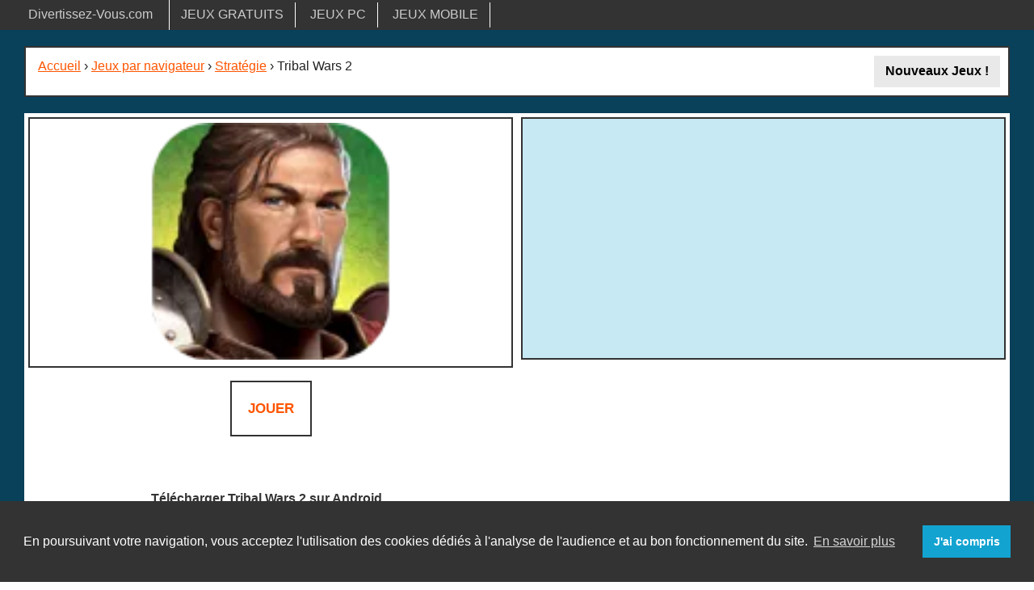

--- FILE ---
content_type: text/html; charset=UTF-8
request_url: https://www.divertissez-vous.com/jeu/tribal-wars-2
body_size: 6251
content:
<!DOCTYPE html>
<html lang="fr">
<head>
<!-- Google Tag Manager -->
<script>(function(w,d,s,l,i){w[l]=w[l]||[];w[l].push({'gtm.start':
new Date().getTime(),event:'gtm.js'});var f=d.getElementsByTagName(s)[0],
j=d.createElement(s),dl=l!='dataLayer'?'&l='+l:'';j.async=true;j.src=
'https://www.googletagmanager.com/gtm.js?id='+i+dl;f.parentNode.insertBefore(j,f);
})(window,document,'script','dataLayer','GTM-TN9L2ST');</script>
<!-- End Google Tag Manager -->
<meta http-equiv="Content-Type" content="text/html; charset=UTF-8" />
<title>Tribal Wars 2 - Jeu gratuit de stratégie médiévale</title>
<meta name="description" content="Suite au succès de Guerre Tribale, un jeu en ligne gratuit de guerre médiévale développé en 2003 par les fondateurs de InnoGames, une suite intitulée " />
<meta name="theme-color" content="#13A3D1" />
<link rel="canonical" href="https://www.divertissez-vous.com/jeu/tribal-wars-2" />
<meta name="viewport" content="width=device-width" />
<link rel="stylesheet" href="/css/foundation/article-min.css" />
<link rel="shortcut icon" type="images/x-icon" href="https://www.divertissezvous.com/favicon.ico" />
<link rel="alternate" type="application/rss+xml" title="Divertissez-Vous.com : Nouveautés Jeux Flash et Shockwave" href="https://feeds.feedburner.com/jeux-flash-divertissezvous" />
<link rel="alternate" type="application/rss+xml" title="Divertissez-Vous.com : Nouveautés F2P, Communautés et Blogs" href="https://feeds.feedburner.com/sites-divertissezvous" />


<script>
if (navigator.userAgent.match(/(android|iphone|ipad|blackberry|symbian|symbianos|symbos|netfront|model-orange|javaplatform|iemobile|windows phone|samsung|htc|opera mobile|opera mobi|opera mini|presto|huawei|blazer|bolt|doris|fennec|gobrowser|iris|maemo browser|mib|cldc|minimo|semc-browser|skyfire|teashark|teleca|uzard|uzardweb|meego|nokia|bb10|playbook)/gi)) {
if ( ((screen.width  >= 480) && (screen.height >= 800)) || ((screen.width  >= 800) && (screen.height >= 480)) || navigator.userAgent.match(/ipad/gi) ) { device='tablette'; } else { device='smartphone'; }
} else { device='ordinateur'; }
</script>
	</head>
<body class="antialiased off-canvas hide-extras"><div role="main"><!-- Google Tag Manager (noscript) -->
<noscript><iframe src="https://www.googletagmanager.com/ns.html?id=GTM-TN9L2ST"
height="0" width="0" style="display:none;visibility:hidden"></iframe></noscript>
<!-- End Google Tag Manager (noscript) -->

<div id="topbar_bkg" class="twelve columns"><div class="row"><nav class="marginBottom0"><div id="topBar"><a class="button" title="Jeux en ligne et jeux mobiles" href="/">Divertissez-Vous.com</a><a class="button small" title="Jeux Gratuits" href="/jeux-gratuits">JEUX GRATUITS</a>
<a class="button small" title="Jeux PC" href="/jeux-pc-consoles">JEUX PC</a>
<a class="button small" title="Jeux Mobile à télécharger" href="/jeux-mobile">JEUX MOBILE</a>
</div>

</nav>

</div></div><div id="page_background" class="twelve columns">
<div id="page" class="row"><div class="twelve columns">    <div id="menuHaut">
        <div class="bkgFFF rounded cadre3 twelve columns padding5" id="arbo">
            <div class="inlineBlock marginTopBot10 marginLeft10"><a title="Page d'accueil" href="/">Accueil</a> &#8250; <a href="/jeux-par-navigateur" title="Jeux par Navigateur">Jeux par navigateur</a> &#8250;
	<a href="/jeux-de-strategie" title="Stratégie">Stratégie</a> 
	
	 &#8250; Tribal Wars 2</div><div class="right inline"><a class="secondaryVisit button small round" href="/nouveaux" title="Nouveaux jeux en ligne et mmobiles"><strong>Nouveaux Jeux !</strong></a></div>        </div>
    </div>
    
        <div class="bkgFFF rounded twelve padding0 columns marginBottom20">
            <div class="six columns padding5">
                <div class="center marginBottom0 toto"><a rel="noopener" href="/hit-s2448" title="Jouer à Tribal Wars 2" target="_blank"><div class="border333 padding5 height300"><img width="400px" height="242px" src="/images/tribal-wars-2-DV2448-large.webp" alt="Tribal Wars 2" /></div></a><div><p><a rel="noopener" class="button large rounded border333 padding20 marginTop0" href="/hit-s2448" title="Tribal Wars 2" target="_blank"><strong>JOUER</strong></a></p></div><hr class="invisible" /><div class="center padding0 twelve columns"><h2 class="title paddingLeft0">Télécharger Tribal Wars 2 sur Android</h2><hr class="blue2" /><div class="panel rounded market free columns"><p>Android (gratuit*)</p><div class="badgeHeight"><a rel="nofollow, noopener" title="Télécharger l'application sur Google Play" target="_blank" href="https://play.google.com/store/apps/details?id=com.innogames.tw2"><img width="115" height="40" alt="Télécharger sur Google Play" src="/skin/fr_generic_rgb_wo_40.webp" /></a></div></div></div></div>            </div>
            <div class="six columns padding5">
                                            <div class="height300 bkgLB rounded border333 padding5 center">
                                <div aria-hidden="true">
                                                                        <script async src="//pagead2.googlesyndication.com/pagead/js/adsbygoogle.js"></script>
<!-- DV 336x280 textGraph -->
<ins class="adsbygoogle"
     style="display:inline-block;width:336px;height:280px"
     data-ad-client="ca-pub-4476425246443845"
     data-ad-slot="9212113850"></ins>
<script>
(adsbygoogle = window.adsbygoogle || []).push({});
</script>


                                    
                                </div>
                            </div>
                            </div>
        </div>
            <div class="twelve columns padding0">
                <div class="bkgFFF rounded twelve columns marginBottom20 padding0 border333 padding10 text-left">
            <div id="myResume" class="resume item"><h1 class="fp">Tribal Wars 2</h1><p class="marginTop0">Publié le 09 Août 2014 - Vu <span class="orange">4 411</span> fois.</p><div class="miniMe90">Suite au succès de Guerre Tribale, un jeu en ligne gratuit de guerre médiévale développé en 2003 par les fondateurs de InnoGames, une suite intitulée Tribal Wars 2 est en cours de développement pour le plus grand plaisir des anciens comme des nouveaux joueurs.<br />
<br />
Actuellement au stade de Beta fermé, Tribal Wars 2 est tout comme son prédécesseur un MMO de stratégie et de conquête qui vous place à la tête d'un petit village médiéval. <br />
<br />
Pour survivre et développer votre royaume, vous devrez user de stratégie afin de prendre les bonnes décisions : Assurer la gestion quotidienne de votre domaine, fortifier vos bâtiments afin de repousser les envahisseurs, faire valoir la diplomatie afin de trouver de précieux alliés, renforcer votre armée pour conquérir des territoires au travers de batailles JcJ (Joueur contre Joueur) en temps réel...<br />
<br />
De nombreuses améliorations sont naturellement au programme de Tribal Wars 2, à commencer par une refonte graphique de toute beautée, une nouvelle carte dynamique, des quêtes tribales personnalisables, de nouveaux bâtiments et technologies à rechercher... <br />
<br />
Le jeu devrait être disponible dans plus de 18 langues dont le français. À l'instar de Guerre Tribale, une version mobile pour ios et Android est également prévue.</div><p class="title2 bolder">J'aime ou J'aime Pas<span class="hreview-aggregate"><span class="item"><span><span class="strong"><span class="fn"></span></span></p><hr class="blue2" /><div class="twelve columns padding0"><div class="six columns padding5"><span class="rating blue"><span class="average">5</span>/<span class="best">5</span> (<span class="votes">7</span> votes) </span><img width="94" height="15" src="/skin/v5.webp" alt="Score : 5/5" title="Score : 5/5" /></div><div class="six columns padding5"><div class="twleve columns height35"><div id="liker"></div></div><div class="twelve columns formOk padding0" id="feedBackEval">
</div>

<form class="note" method="post" action="#" id="monEval">
    <input type="hidden" id="idNum" value="2448" />
    <input type="hidden" id="idCat" value="idSite" />
    <input type="hidden" id="table" value="d_site" />
    <input type="hidden" id="idSession" value="" />
    <input type="hidden" id="ip" value="3.133.12.120" />
    <input type="hidden" id="good" value="7" />
    <input type="hidden" id="bad" value="0" />
    <input type="hidden" id="titre" value="Tribal Wars 2" />
    <input type="hidden" id="rub" value="" />
</form></div></div><div class="twelve columns padding5"><div class="padding0 twelve columns">
<p class="title2">En savoir plus sur <strong>Tribal Wars 2</strong></p><hr class="blue2" />
<ul class="sub-nav">
<li><a rel="noopener noreferrer" class="rounded button secondaryVisit" target="_blank" href="http://facebook.com/tribalwars2" title="Page Facebook : Tribal Wars 2">Page Facebook : Tribal Wars 2</a></li><li><a rel="noopener noreferrer" class="rounded button secondaryVisit" target="_blank" href="http://plus.google.com/+Tribalwars2/" title="Google+ : Tribal Wars 2">Google+: Tribal Wars 2</a></li><li><a rel="noopener noreferrer" class="rounded button secondaryVisit" target="_blank" href="http://youtube.com/user/tribalwars2" title="YouTube : Tribal Wars 2">YouTube : Tribal Wars 2</a></li></ul></div><div class="six columns padding5"></div></div></div>        </div>
    </div>

        <div class="twelve columns padding0">
        <div class="twelve columns padding0 margin0"><div class="height250 miniMe90 bkgFFF rounded padding0 border333 center marginBottom20"><p class="bolder">Jeux similaires à Tribal Wars 2</p><hr class="invisible" /><a title="Asterix et ses amis" href="/jeu/asterix-et-ses-amis"><span class="vDisplay noBkg verticalAlignTop"><img width="150px" height="110px" src="/images/asterix-et-ses-amis-S2354.webp" alt="Asterix et ses amis" /><span class="paddingTop10 paddingBottom10 dBlock nowrap color_b">Asterix et ses amis</span></span></a><a title="Forge of Empires" href="/jeu/forge-of-empires"><span class="vDisplay noBkg verticalAlignTop"><img width="150px" height="110px" src="/images/forge-of-empires-S2238.webp" alt="Forge of Empires" /><span class="paddingTop10 paddingBottom10 dBlock nowrap color_b">Forge of Empires</span></span></a><a title="Medieval War" href="/jeu/medieval-war"><span class="vDisplay noBkg verticalAlignTop"><img width="150px" height="110px" src="/images/medieval-war.webp" alt="Medieval War" /><span class="paddingTop10 paddingBottom10 dBlock nowrap color_b">Medieval War</span></span></a><a title="Elwen" href="/jeu/elwen"><span class="vDisplay noBkg verticalAlignTop"><img width="150px" height="110px" src="/images/elwen.webp" alt="Elwen" /><span class="paddingTop10 paddingBottom10 dBlock nowrap color_b">Elwen</span></span></a></div>                            <div class="height300 bkgLB rounded border333 padding5 center marginBottom20">
                    <div aria-hidden="true">
                        <script async src="//pagead2.googlesyndication.com/pagead/js/adsbygoogle.js"></script>
<!-- DV_Rdesign_milieu -->
<ins class="adsbygoogle"
     style="display:block"
     data-ad-client="ca-pub-4476425246443845"
     data-ad-slot="7727098254"
     data-ad-format="auto"></ins>
<script>
(adsbygoogle = window.adsbygoogle || []).push({});
</script>                        <div class="clearBoth">&nbsp;</div>
                    </div>
                </div>
                        <div class="bkgFFF rounded miniMe border333 columns marginBottom20"><h2 class="title">Actualités de <strong>Tribal Wars 2</strong></h2><hr class="blue2" /><div class="bkgFFF rounded twelve columns"><p><a href="/actualite/plus-d-un-million-de-joueurs-sur-tribal-wars-2" title="Actualité de Tribal Wars 2">Plus d'un million de joueurs sur Tribal Wars 2</a> : le 31 Octobre 2014</p>
<div class="blockquote2">Six semaines seulement après la fin de bêta privée, Tribal Wars 2, le jeu en ligne massivement multijoueur de stratégie et de guerre médiéval en temps réel dépasse le million de joueurs. C'est la première fois qu'un jeu édité par InnoGames au stade de l'Open bêta atteint ce chiffre record.<br />
<br />
Voilà qui semble plus que prometteur pour ce titre qui fait suite à Guerre Tribale (Tribal Wars 1) qui à titre informatif, rassemble à ce jour plus de 55 millions de joueurs de par le ... </div><hr class="dotted"/></div><div class="bkgFFF rounded twelve columns"><p><a href="/actualite/tribal-wars-2-en-acces-public-des-aujourd-hui" title="Actualité de Tribal Wars 2">Tribal Wars 2 en accès public dès aujourd'hui</a> : le 16 Septembre 2014</p>
<div class="blockquote2">Fin de la bêta privée pour Tribal Wars 2, le jeu en ligne de Innogames est à présent disponible au plus grand nombre.<br />
<br />
Tribal Wars 2 est un MMO de stratégie et de guerre médiéval en temps réel qui fait suite à la franchise connue en France sous le nom de Guerre Tribale. Cette nouvelle version apporte son lot d'améliorations avec de nouvelles fonctionnalités, de meilleures graphismes et interfaces de jeu.<br />
<br />
Le jeu vous place à la tête d'un château, d'une armée et d'un royaume ... </div></div></div><div class="padding5 miniMe90 bkgFFF padding10 borderB rounded columns marginBot20">
<h2 class="title">Vidéo associée</h2><hr class="blue2" /><div class="columns flex-video fvideo widescreen"><iframe title="Vidéo" width="560" height="315" src="//www.youtube.com/embed/fsrujemFQ8U?rel=0" allowfullscreen></iframe></div></div><div class="text-left twelve columns cadre3 borderNone padding5"><div id="com"><div id="formStd" class="bkgFFF rounded twelve columns border333"><p class="title padding0 margin0">Soyez-le premier à poster un commentaire</p>
<hr class="blue" /><div id="feedBackReact"></div>

<form id="react" class="custom" action="#" method="post">

    <div class="three columns"><span class="prefix postfix"><label for="auteurC">Pseudo</label></span></div>
<div class="nine columns "><input type="text" name="auteurC" value="" size="40" id="auteurC"><small class="error" style="display:none">Merci d'ajouter un pseudo</small></div>

<div class="three columns"><span class="prefix postfix"><label for="moodCom height35">Humeur</label></span></div>
<div class="nine columns"><div class="mood" id="moodCom"></div></div>

<div class="three columns"><span class="prefix postfix"><label for="textC">Message</label></span></div>
<div class="nine columns"><textarea name="textC" cols="10" rows="4" id="textC"></textarea><small class="error" style="display:none">Vous oubliez votre commentaire...</small></div>
	
<input type="hidden" name="idCat" value="idSite" />
<input type="hidden" name="idNum" value="2448" />
<input type="hidden" name="idUser" value="1" />
<input type="hidden" name="titre" value="Tribal Wars 2" />
<input type="hidden" name="nbPost" value="0" />
<input type="hidden" name="cache" value="" />
<input type="hidden" name="table" value="d_site" />
<input type="hidden" name="form" value="bas" />

<div class="nine push-3 columns marginBot20"><input class="button secondaryVisit" type="submit" value="Validation" id="envoyerReact" /></div>

</form>
</div></div>
</div>


    </div>




<div class="bkgFFF rounded twelve columns padding5 border333 marginBottom10">
    <div class="six columns padding5">
            </div>
    <div class="six columns padding5">
        <div class="twelve columns padding0 center"><p class="title">Suivez-nous sur <a rel="noreferrer noopener" title="Divertissez-Vous.com sur Facebook" href="https://www.facebook.com/divertissezvous" target="_blank">Facebook</a> et <a rel="noreferrer noopener" title="Divertissez-Vous.com sur Twitter" href="https://twitter.com/divertissezvous" target="_blank">Twitter</a></p></div>    </div>
    </div>
</div></div>
<div class="row"><div id="copyrightDV" class="twelve columns"><div class="blockquote">Copyright &copy; 2006-2026 DIVERTISSEZ-VOUS.com. Tous droits réservés.</div></div></div>
<div class="row" id="footerLinks"><div class="twelve columns marginTop20 right">
    <p><a class="button secondaryVisit large" href="/contact" title="Contact" rel="nofollow">Contact</a> <a class="button secondaryVisit large" href="/proposer-un-jeu" title="Ajouter un jeu" rel="nofollow">Ajouter un jeu</a> <a class="button secondaryVisit large" href="/plan-du-site" title="Plan du site">Plan du site</a> <a class="button secondaryVisit large" href="/notice-d-utilisation" title="Notice d'utilisation" rel="nofollow">Mentions légales</a> <a class="button secondaryVisit large" href="/donnees-personnelles" title="Gestion des données personnelles et des Cookies" rel="nofollow">Données personnelles</a></p>
</div></div></div></div>
	
<script
  src="https://code.jquery.com/jquery-3.5.1.min.js"
  integrity="sha256-9/aliU8dGd2tb6OSsuzixeV4y/faTqgFtohetphbbj0="
  crossorigin="anonymous"></script>
    
<script type="text/javascript">$(function() {$.fn.raty.defaults.path = '/skin/';
$('#starVote').raty({ readOnly: true, number:5, score: 5 });
$('#liker').raty({
path : '/skin/',
single:true,
//target:'#hintL',
targetKeep: true,
starOff : 'cancel-on.webp',
number : 2,
hints : ['J\'aime (7)','J\'aime pas (0)'],
iconRange: [{ range: 1, on: 'luv.webp', off: 'luv_off.webp' },{ range: 2, on: 'angry.webp', off: 'angry_off.webp' }]
});
$('#moodCom').raty({
path : '/skin/',
starOff : 'cancel-on.webp',
//target:'#hintM',
single:false,iconRange: [{ range: 1, on: 'cry.webp', off: 'cry_off.webp' },{ range: 2, on: 'angry.webp', off: 'angry_off.webp' },{ range: 3, on: 'dub.webp', off: 'dub_off.webp' },{ range: 4, on: 'happy.webp', off: 'happy_off.webp' },{ range: 5, on: 'luv.webp', off: 'luv_off.webp' }]}); 
});
</script><script>
$( ".plus" ).click(function (e) {
	
	e.preventDefault();

	$( ".displayFormC" ).empty();
	$( "#com" ).empty();
	//$( "#formStd" ).empty();
	var idC = $( this ).attr( "data-id" );
	$( "#reply"+idC ).html('');
	var loadPage = $( this ).attr( "data-url" );
	$( "#reply"+idC ).load(loadPage, {idCat:'idSite',idNum:'2448',titre:'Tribal+Wars+2' });
	var reply=  $( "#reply"+idC ).html('');

});

</script><script type="text/javascript" src="/tools/raty/lib/jquery.raty.min.js"></script>
<script type="text/javascript" src="/scripts/formAjax.js"></script><script src="/js/cookieconsent2310.min.js"></script>
<script>
window.addEventListener("load", function(){
window.cookieconsent.initialise({
  "palette": {
    "popup": {
      "background": "#333333"
    },
    "button": {
      "background": "#13a3d1"
    }
  },
  "content": {
    "message": "En poursuivant votre navigation, vous acceptez l\'utilisation des cookies dédiés à l\'analyse de l\'audience et au bon fonctionnement du site.",
    "dismiss": "J'ai compris",
    "link": "En savoir plus",
    "href": "https://www.divertissez-vous.com/donnees-personnelles"    
  }
})});
</script>

</body></html>


--- FILE ---
content_type: text/html; charset=utf-8
request_url: https://www.google.com/recaptcha/api2/aframe
body_size: 266
content:
<!DOCTYPE HTML><html><head><meta http-equiv="content-type" content="text/html; charset=UTF-8"></head><body><script nonce="FGuto5UyMhbPwEeRRXWZ6Q">/** Anti-fraud and anti-abuse applications only. See google.com/recaptcha */ try{var clients={'sodar':'https://pagead2.googlesyndication.com/pagead/sodar?'};window.addEventListener("message",function(a){try{if(a.source===window.parent){var b=JSON.parse(a.data);var c=clients[b['id']];if(c){var d=document.createElement('img');d.src=c+b['params']+'&rc='+(localStorage.getItem("rc::a")?sessionStorage.getItem("rc::b"):"");window.document.body.appendChild(d);sessionStorage.setItem("rc::e",parseInt(sessionStorage.getItem("rc::e")||0)+1);localStorage.setItem("rc::h",'1768715225229');}}}catch(b){}});window.parent.postMessage("_grecaptcha_ready", "*");}catch(b){}</script></body></html>